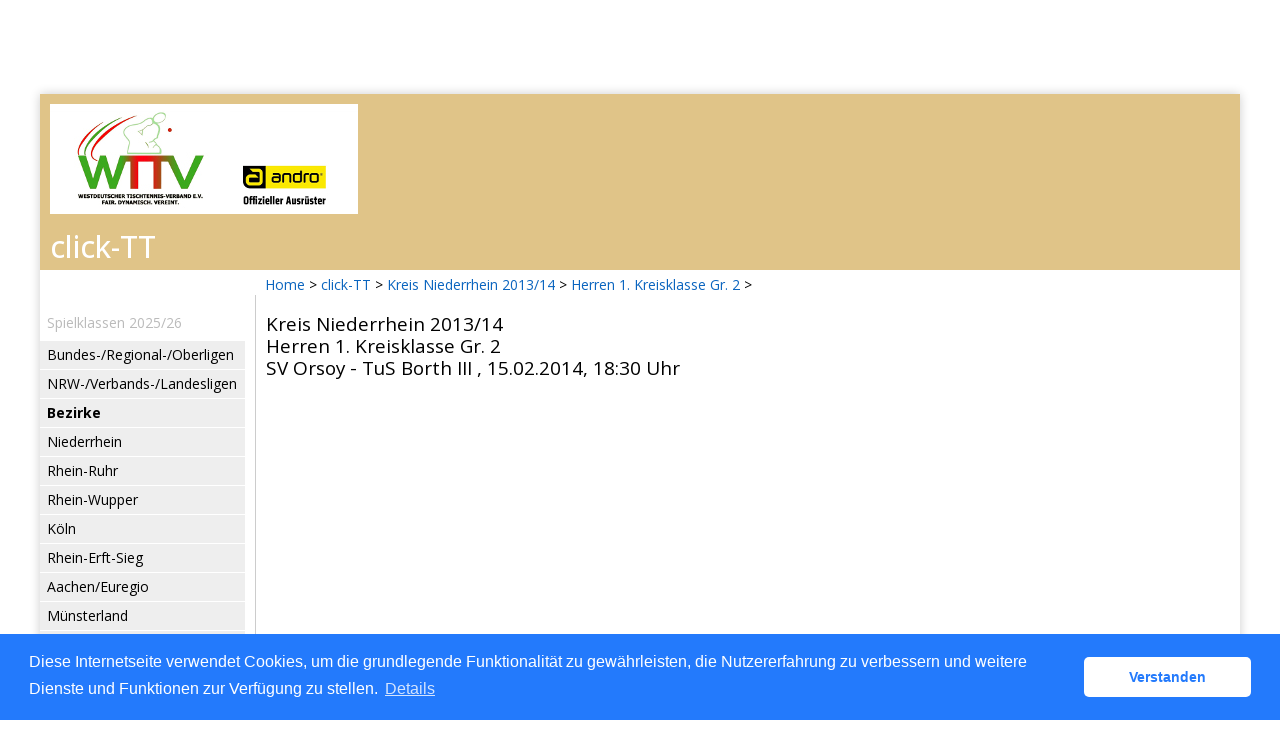

--- FILE ---
content_type: text/html; charset=utf-8
request_url: https://wttv.click-tt.de/cgi-bin/WebObjects/nuLigaTTDE.woa/wa/groupMeetingReport?meeting=6314831&championship=K146+13%2F14&group=201840
body_size: 15813
content:
<!DOCTYPE html PUBLIC "-//W3C//DTD XHTML 1.0 Transitional//EN" "http://www.w3.org/TR/xhtml1/DTD/xhtml1-transitional.dtd">
<html xmlns="http://www.w3.org/1999/xhtml" lang="de">
  <!-- InstanceBegin template="/Templates/Standard.dwt" codeOutsideHTMLIsLocked="false" -->
  <head>
    <meta http-equiv="content-type" content="text/html; charset=utf-8" />
    <meta name="robots" content="all" />
    <meta name="publisher" content="nuLiga" />
    <meta name="author" content="nuLiga" />
    <meta name="nuLigaStatsUrl" content="/nuLigaTTDE/wa/groupMeetingReport/view?meeting=6314831&championship=K146+13%2F14&group=201840" />
<meta name="uLigaStatsRefUrl" />

    <!-- InstanceBeginEditable name="doctitle" -->
    <title>
      click-TT
       &ndash; 
      Gruppe
    </title>
     <meta name="robots" content="noindex,nofollow"></meta> 
    <!-- InstanceEndEditable -->
    
<link rel="stylesheet" type="text/css" href="/WebObjects/nuLiga.woa/Frameworks/nuLigaWebResources.framework/WebServerResources/css/print.css?nlv=fb9982a0" media="print" />
    
<link rel="stylesheet" type="text/css" href="/WebObjects/nuLiga.woa/Frameworks/nuLigaWebResources.framework/WebServerResources/css/default.css?nlv=fb9982a0" media="all" />
    
<link rel="stylesheet" type="text/css" href="/WebObjects/nuLiga.woa/Frameworks/nuLigaWebResources.framework/WebServerResources/css/interface.css?nlv=fb9982a0" media="screen" />
    <link rel="stylesheet" type="text/css" href="/sources/template.css?nlv=fb9982a0" media="screen" />

    
<link rel="stylesheet" type="text/css" href="/WebObjects/nuLiga.woa/Frameworks/nuLigaWebResources.framework/WebServerResources/css/club-offers.css?nlv=fb9982a0" media="all" />
    
<link rel="stylesheet" type="text/css" href="/WebObjects/nuLiga.woa/Frameworks/nuLigaWebResources.framework/WebServerResources/css/referee-observation-questionnaire.css?nlv=fb9982a0" media="all" />
    
    <script type="text/javascript" src="/WebObjects/nuLiga.woa/Frameworks/nuLigaWebResources.framework/WebServerResources/js/default.js?nlv=fb9982a0"></script>
    
      <script type="text/javascript" src="/banner/federationLists.ujs?nlv=fb9982a0"></script>
      <script type="text/javascript" src="/banner/federationFunctions.js?nlv=fb9982a0"></script>
      
        <script type="text/javascript" src="https://banner.click-tt.de/lists.ujs?nlv=fb9982a0"></script>
        <script type="text/javascript" src="https://banner.click-tt.de/functions.js?nlv=fb9982a0"></script>
      
      
      
    
    <script type="text/javascript">
               <!-- 
      	var tickerposition=0; 
      	var tickerlength=50; 
        var tickermessage='';  
      	function initTerminationMessageTicker() {		 
      		if ( tickermessage != "" ) {	 
      			var i, msg=""; 
      			for ( i=0;i<tickerlength;i++ ) msg += " "; 
      			msg += "+ + + " + tickermessage + " + + +"; 
      			document.getElementById("terminationMessage").innerHTML = msg.substr(tickerposition,tickerlength).replace(/ /g," ") + " "; 
      			if ( tickerposition++ >= msg.length ) tickerposition=0; 
      			setTimeout("initTerminationMessageTicker()",1500/10);		 
      	} 
      }
       //--> 
    </script>
    
    
      <link rel="stylesheet" type="text/css" href="//cdnjs.cloudflare.com/ajax/libs/cookieconsent2/3.1.0/cookieconsent.min.css" />
<script src="//cdnjs.cloudflare.com/ajax/libs/cookieconsent2/3.1.0/cookieconsent.min.js"></script>
<script>
    window.addEventListener("load", function() {
    window.cookieconsent.initialise({
        "cookie": {
            "name": "disclaimer_cookie",
            "expiryDays": 999
        },
        "palette": {
            "popup": {
                "background": "#237afc"
            },
            "button": {
                "background": "#fff",
                "text": "#237afc"
            }
        },
        "theme": "classic",
        "position": "bottom",
        "content": {
            "message": "Diese Internetseite verwendet Cookies, um die grundlegende Funktionalität zu gewährleisten, die Nutzererfahrung zu verbessern und weitere Dienste und Funktionen zur Verfügung zu stellen.",
            "dismiss": "Verstanden",
            "link": "Details",
            "href": 'https://wttv.click-tt.de/cgi-bin/WebObjects/nuLigaTTDE.woa/wa/dataProtection'
        }
    })});
</script>
    
  </head>
  <body>
    
      
        <div id="banner-super">
		
<!-- SZM is no longer in use -->
        
		</div>
      
      
        <div id="banner-skyscraper">
		
<!-- SZM is no longer in use -->
		
		</div>
      
      <div id="layoutBanner800">
        <script type="text/javascript">
          if (typeof layoutBanner800 === 'function') {
            layoutBanner800();
          }
        </script>
      </div>
      <div id="layoutBanner801">
        <script type="text/javascript">
          if (typeof layoutBanner801 === 'function') {
            layoutBanner801();
          }
        </script>
      </div>
    

    <div id="page">
      
      <div id="header">
        <div id="logo">
        
            
          
          
            
              <a href="http://www.wttv.de/"> <img  alt="Home" src="/WebObjects/nuLiga.woa/Frameworks/nuLigaWebResources.framework/WebServerResources/img/spacer.gif?nlv=fb9982a0" /> </a>
            

          

        </div>
        
          
            
              <script type="text/javascript">banner0();</script>
            
            
            
          

        

        
        <div id="date"> <!-- TODO: publish a reasonable update date --> </div>
      </div>
      <div id="tabs-external">
        
          
        
	<ul class="wttv-hmenu">
	<li class="item-101"><a href="https://www.wttv.de/">Startseite</a></li>
	<li class="item-118 current active"><a class=" active" href="/">click-TT</a></li>
	<li class="item-119"><a href="https://www.wttv.de/index.php/sport">Sport</a></li>
	<li class="item-120"><a href="https://www.wttv.de/index.php/sportentwicklung">Sportentwicklung</a></li>
	<li class="item-121"><a href="https://www.wttv.de/index.php/rahmenterminplan">Termine</a></li>
	<li class="item-122"><a href="https://www.wttv.de/index.php/presse-und-oeffentlichkeitsarbeit">Service</a></li>
	<li class="item-125"><a href="https://www.wttv.de/index.php/ueberuns">&Uuml;ber uns</a></li>
	<li class="item-123"><a href="https://www.wttv.de/index.php/bezirke-kreise">Bezirke/Kreise</a></li>
	</ul>
        
        

        

      </div>
      

      <div id="tabs">
        

        

      </div>
      
  <div id="breadcrumb">
    

  
  
    <a target="_top" href="http://www.wttv.de/">Home</a>
    &gt; 
    <a href="http://wttv.click-tt.de/cgi-bin/WebObjects/nuLigaTTDE.woa/wa/home?federation=WTTV">click-TT</a>
    &gt; 
  

    <a href="/cgi-bin/WebObjects/nuLigaTTDE.woa/wa/leaguePage?championship=K146+13%2F14">
      Kreis Niederrhein 2013/14
    </a>
    &gt;
    
    
      <a href="/cgi-bin/WebObjects/nuLigaTTDE.woa/wa/groupPage?championship=K146+13%2F14&amp;group=201840">
        Herren 1. Kreisklasse Gr. 2
      </a>
      &gt;
    

  </div>
  <div id="container">
    <div id="navigation"> <ul>
  <script type="text/javascript">banner1();</script>
  <li> <strong>Spielklassen 2025/26</strong>
    <ul>
      <li><a href="/cgi-bin/WebObjects/ClickWTTV.woa/wa/leaguePage?championship=DTTB 25/26">Bundes-/Regional-/Oberligen</a></li>
      <li><a href="/cgi-bin/WebObjects/ClickWTTV.woa/wa/leaguePage?championship=WTTV 25/26">NRW-/Verbands-/Landesligen</a></li>
      <li><a><strong>Bezirke</strong></a></li>
      <li><a href="/cgi-bin/WebObjects/ClickWTTV.woa/wa/leaguePage?championship=Niederrhein 25/26">Niederrhein</a></li>
      <li><a href="/cgi-bin/WebObjects/ClickWTTV.woa/wa/leaguePage?championship=Rhein-Ruhr 25/26">Rhein-Ruhr</a></li>
      <li><a href="/cgi-bin/WebObjects/ClickWTTV.woa/wa/leaguePage?championship=Rhein-Wupper 25/26">Rhein-Wupper</a></li>
      <li><a href="/cgi-bin/WebObjects/ClickWTTV.woa/wa/leaguePage?championship=Köln 25/26">Köln</a></li>
      <li><a href="/cgi-bin/WebObjects/ClickWTTV.woa/wa/leaguePage?championship=Rhein-Erft-Sieg 25/26">Rhein-Erft-Sieg</a></li>
      <li><a href="/cgi-bin/WebObjects/ClickWTTV.woa/wa/leaguePage?championship=Aachen/Euregio 25/26">Aachen/Euregio</a></li>
      <li><a href="/cgi-bin/WebObjects/ClickWTTV.woa/wa/leaguePage?championship=Münsterland 25/26">Münsterland</a></li>
      <li><a href="/cgi-bin/WebObjects/ClickWTTV.woa/wa/leaguePage?championship=Münsterland/Hohe Mark 25/26">Münsterland/Hohe Mark</a></li>
      <li><a href="/cgi-bin/WebObjects/ClickWTTV.woa/wa/leaguePage?championship=Ostwestfalen-Nord 25/26">Ostwestfalen-Nord</a></li>
      <li><a href="/cgi-bin/WebObjects/ClickWTTV.woa/wa/leaguePage?championship=Ostwestfalen/Lippe 25/26">Ostwestfalen/Lippe</a></li>
      <li><a href="/cgi-bin/WebObjects/ClickWTTV.woa/wa/leaguePage?championship=Mittleres Ruhrgebiet 25/26">Mittleres Ruhrgebiet</a></li>
      <li><a href="/cgi-bin/WebObjects/ClickWTTV.woa/wa/leaguePage?championship=Westfalen-Mitte 25/26">Westfalen-Mitte</a></li>
      <li><a href="/cgi-bin/WebObjects/ClickWTTV.woa/wa/leaguePage?championship=Südwestfalen 25/26">Südwestfalen</a></li>
    </ul>
  </li>
  <li><strong>Pokal 2025/26</strong>
    <ul>
      <li>
       <form action="/cgi-bin/WebObjects/ClickWTTV.woa/wa/leaguePage" method="get" name="selectChmpFormWTTVPokal" id="selectChmpFormWTTVPokal">
          <select name="championship" onChange="this.form.submit();">
            <option value="0" selected="selected">WTTV Pokal...</option>
            <option value="WTTV Pokal 25/26">Verband</option>
            <option value="Niederrhein P 25/26">Niederrhein</option>
            <option value="Rhein-Ruhr P 25/26">Rhein-Ruhr</option>
            <option value="Rhein-Wupper P 25/26">Rhein-Wupper</option>
            <option value="Köln P 25/26">Köln</option>
            <option value="Rhein-Erft-Sieg P 25/26">Rhein-Erft-Sieg</option>
            <option value="Aachen/Euregio P 25/26">Aachen/Euregio</option>
            <option value="Münsterland P 25/26">Münsterland</option>
            <option value="Münsterland/Hohe Mark P 25/26">Münsterland/Hohe Mark</option>
            <option value="Ostwestfalen-Nord P 25/26">Ostwestfalen-Nord</option>
            <option value="Ostwestfalen/Lippe P 25/26">Ostwestfalen/Lippe</option>
            <option value="Mittleres Ruhrgebiet P 25/26">Mittleres Ruhrgebiet</option>
            <option value="Westfalen-Mitte P 25/26">Westfalen-Mitte</option>
            <option value="Südwestfalen P 25/26">Südwestfalen</option>
          </select>
        </form>
      </li>
    </ul>
  </li>
  <li><strong>Veranstaltungen</strong>
    <ul>
      <li><a href="https://www.mytischtennis.de/click-tt/WTTV/seminare" target="_blank">Seminare</a></li>
      <li><a href="/cgi-bin/WebObjects/ClickWTTV.woa/wa/tournamentCalendar?federation=WTTV">Turniere</a></li>
      <li><a href="/cgi-bin/WebObjects/nuLigaTTDE.woa/wa/tournamentCalendar?federation=WTTV&circuit=2025_Turnierserie&date=2025-01-01">andro WTTV-Cup 2025</a></li>
      <li><a href="/cgi-bin/WebObjects/nuLigaTTDE.woa/wa/tournamentCalendar?federation=WTTV&circuit=2026_Turnierserie&date=2026-01-01">andro WTTV-Cup 2026</a></li>
      <li><a href="/cgi-bin/WebObjects/nuLigaTTDE.woa/wa/tournamentCalendar?federation=WTTV&circuit=Jugend_2024_2025&date=2025-01-01">andro WTTV-Jugend-Cup 2024/25</a></li>
      <li><a href="/cgi-bin/WebObjects/nuLigaTTDE.woa/wa/tournamentCalendar?federation=WTTV&circuit=Jugend_2025_2026&date=2026-01-01">andro WTTV-Jugend-Cup 2025/26</a></li>
      <li><a href="https://www.mytischtennis.de/click-tt/WTTV/mini-Meisterschaften" target="_blank">mini-Meisterschaften</a></li>
    </ul>
  </li>
  <script type="text/javascript">banner2();</script>
  <li><strong>Vereine</strong>
    <ul>
      <li><a href="/cgi-bin/WebObjects/ClickWTTV.woa/wa/clubSearch?federation=WTTV">Adressen, Mannschaften,<br />
        Spieler, Ergebnisse</a></li>
    </ul>
  </li>
  <li><strong>Spieler</strong>
    <ul>
      <li><a href="/cgi-bin/WebObjects/ClickWTTV.woa/wa/licenceTransferFilter?federation=WTTV">Wechselliste</a></li>
      <li><a href="/cgi-bin/WebObjects/ClickWTTV.woa/wa/ttrFilter?federation=WTTV">Q-TTR-Liste </a>
    </ul>
  </li>
  <li><strong>Archiv</strong>
    <ul>
      <li><a href="/cgi-bin/WebObjects/ClickWTTV.woa/wa/championshipArchive">Wettkampfarchiv</a></li>
    </ul>
  </li>
  <li><strong>Links</strong>
    <ul>
      <script type="text/javascript">popupLink();</script>
      <li><a href="http://www.wttv.de" target="_blank">Homepage WTTV </a> </li>
      <li><a target="_blank" href="http://dttb.click-tt.de">click-TT DTTB </a> </li>
      <li><a target="_blank" href="http://ttbw.click-tt.de/">click-TT Baden-Württemberg</a></li>
      <li><a target="_blank" href="http://battv.click-tt.de/">click-TT Baden</a></li>
      <li><a target="_blank" href="http://ttvb.click-tt.de">click-TT Brandenburg</a> </li>
      <li><a target="_blank" href="http://bttv.click-tt.de">click-TT Bayern</a> </li>
      <li><a target="_blank" href="http://fttb.click-tt.de">click-TT Bremen</a> </li>
      <li><a target="_blank" href="http://hattv.click-tt.de/">click-TT Hamburg</a> </li>
      <li><a target="_blank" href="http://httv.click-tt.de/">click-TT Hessen</a> </li>
      <li><a target="_blank" href="http://ttvmv.click-tt.de">click-TT Mecklenburg-Vorpommern</a></li>
      <li><a target="_blank" href="http://ttvn.click-tt.de/">click-TT Niedersachsen</a></li>
      <li><a target="_blank" href="https://www.rttvr.de/click-tt/">click-TT Rheinland-Rheinhessen</a></li>
      <li><a target="_blank" href="http://pttv.click-tt.de">click-TT Pfalz</a> </li>
      <li><a target="_blank" href="http://sttb.click-tt.de">click-TT Saarland</a></li>
      <li><a target="_blank" href="http://ttvsa.click-tt.de">click-TT Sachsen-Anhalt</a></li>
      <li><a target="_blank" href="http://tttv.click-tt.de">click-TT Thüringen</a></li>
      <li><a target="_blank" href="http://ohne.click-tt.de/">click-TT restliche Verbände</a></li>    
    </ul>
  </li>
</ul>
 </div>
    

    <div id="content">
  <div id="content-row1">
    
      <h1>
        Kreis Niederrhein 2013/14
        <br />
        Herren 1. Kreisklasse Gr. 2
        <br />
        
          SV Orsoy
          - 
          TuS Borth III
        
        
        ,&nbsp;15.02.2014, 
        18:30&nbsp;Uhr</h1>
      
    
  </div>
  <div id="content-col1"> </div>
  <div id="content-col2"> </div>
  <div id="content-row2"> </div>
</div>

  </div>

      <div id="footer-external">
        
      </div>
      <div id="footer">
      	<div id="footer-left">
    	    
	        
	        	<div id="footer-copyright">Für den Inhalt verantwortlich:&nbsp;Westdeutscher Tischtennis-Verband e.V. </div>
	        
	        <div id="footer-link">
	        	&copy;&nbsp;1999-2026&nbsp;<a target="_blank" href="http://www.datenautomaten.nu">nu Datenautomaten GmbH - Automatisierte internetgestützte Netzwerklösungen</a>
	        </div>
	        <div id="footer-navigation">
	          <a href="http://wttv.click-tt.de/cgi-bin/WebObjects/nuLigaTTDE.woa/wa/contact?federation=WTTV">Kontakt</a>, 
	          <a href="http://wttv.click-tt.de/cgi-bin/WebObjects/nuLigaTTDE.woa/wa/legalNotice?federation=WTTV">Impressum</a>,
	            <a href="http://wttv.click-tt.de/cgi-bin/WebObjects/nuLigaTTDE.woa/wa/dataProtection?federation=WTTV">Datenschutz</a>
	          
	        </div>
       </div>
      <div id="footer-right">
      	<script type="text/javascript">
	          if (typeof fedBanner104 === 'function') {
	            fedBanner104();
	          }
    	</script>
      </div>
  	</div>
    </div>
    
    <script language="JavaScript" type="text/javascript"><!-- Dynamic client side script from WebObjects

//-->
</script>
  </body>
  <!-- InstanceEnd -->
</html>